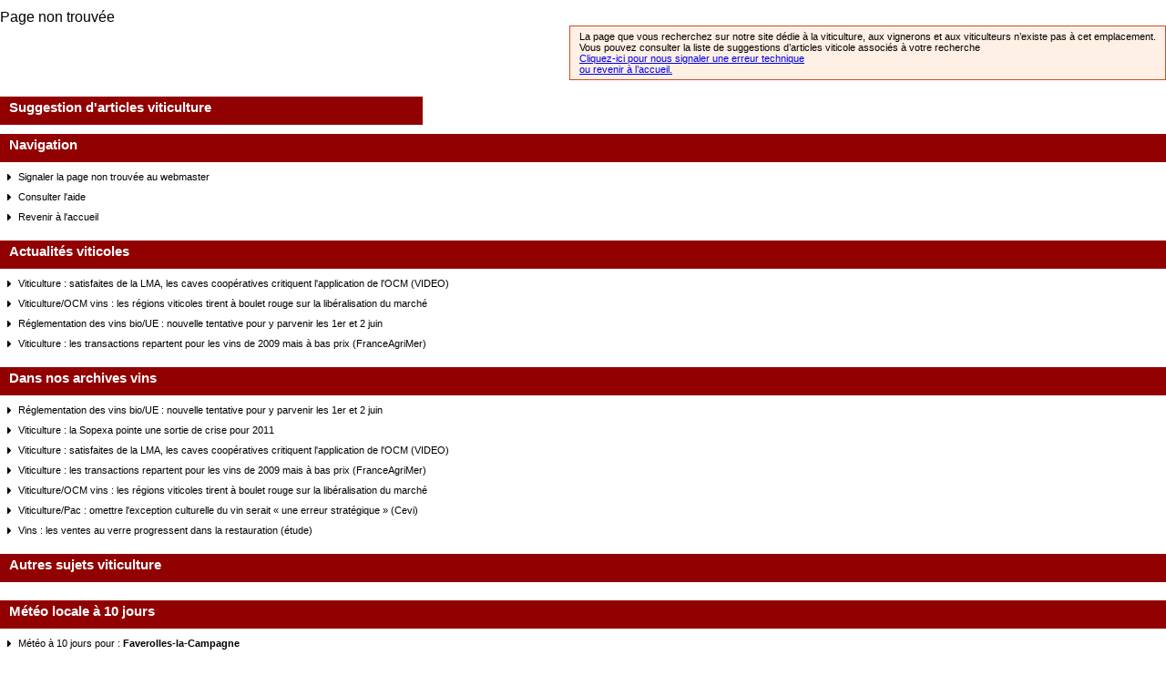

--- FILE ---
content_type: text/html; charset=UTF-8
request_url: http://dev.lavigne-mag.fr/actualites/cour-de-justice-europeenne-les-cvo-confortees-72968.html
body_size: 3011
content:
<!DOCTYPE html PUBLIC "-//W3C//DTD XHTML 1.0 Transitional//EN" "http://www.w3.org/TR/xhtml1/DTD/xhtml1-transitional.dtd">
<html xmlns="http://www.w3.org/1999/xhtml" xmlns:fb="http://ogp.me/ns/fb#">
<head>
<meta http-equiv="Content-Type" content="text/html; charset=UTF-8" />
  <title>Phytoma</title>
<meta name="robots" content="noarchives" />
<meta name="robots" content="noindex" />

<meta name="description" content="  La Vigne" />



<meta name="keywords" lang="fr" content="vin, vigne, viticulture, actualites vins, meteo vigne, levures" />

<meta name="category" content="Internet" />	
<meta name="distribution" content="global" /> 
<meta name="author" lang="fr" content="La Vigne Magazine" />
<meta name="copyright" content="La Vigne" />
<meta name="generator" content="" />
<meta name="identifier-url" content="http://www.lavigne-mag.fr" />
<meta name="expires" content="never" />
<meta name="Date-Creation-yyyymmdd" content="20090701" />
<meta name="Date-Revision-yyyymmdd" content="20090701" />
<META name="y_key" content="11f01e6dc021d185">
<meta name="google-site-verification" content="6ptewshzD08buyQ-iIi2GNH3gCOKC_JZUEL729eL3hk" />
<meta name="msvalidate.01" content="98F4AE053CE589C4BD1DB163496E0307" />
<LINK REL="SHORTCUT ICON" href="http://www.lavigne-mag.fr/images/global/favicon.gif">
<link href="https://plus.google.com/108431783095471963071" rel="publisher" />
<meta name="msvalidate.01" content="DE03031855D35FBC6AC2D2D017F95F41" />

<meta name="twitter:site" content="@lavigne_mag"/>
<meta property="fb:page_id" content="167705906614774"/>
<meta property="og:site_name" content="La Vigne Magazine" />
<meta property="fb:admins" content="100001112251479" />
<meta property="og:locale" content="fr_FR"/>

<link href="/css/VIGzoning-global.css" rel="stylesheet" type="text/css" />

<!--[if IE 7]><link rel="stylesheet" type="text/css" href="/css/VIGie7.css" /><![endif]-->
<!--[if IE 8]><link rel="stylesheet" type="text/css" href="/css/VIGie8.css" /><![endif]--> 
<link href="/css/VIGcouleurs.css" rel="stylesheet" type="text/css" />
<link href="/css/VIG404.css" rel="stylesheet" type="text/css" />

<script type="text/javascript" src="/scripts/jquery/VIGjquery-1.10.1.js"></script>
<script type="text/javascript" src="/scripts/VIGfonctions-global.js"></script>
<script type="text/javascript" src="/scripts/VIGstartup.js"></script>
<!--script type="text/javascript" src="/scripts/VIGskyscrapper.js"></script-->
<script type="text/javascript" src="/scripts/VIGhome-smart-adserver.js"></script>
<script type="text/javascript" src="/scripts/jquery.decorated-taperici.js"></script>

<script type="text/javascript" src="/scripts/VIGpopupClotureSite.js"></script>








<link href="/css/VIGactualite_article-thema-avec-com.css" rel="stylesheet" type="text/css" />
<!--<link href="/css/VIGplugin-scrollbar.css" rel="stylesheet" type="text/css" />-->
<script type="text/javascript" src="/scripts/VIGplugin-scrollbar.js"></script>
<script type="text/javascript" src="/scripts/VIGplugin-diaporama.js"></script>


<!-- Shark-CMS View : index/pages/actualites/cour-de-justice-europeenne-les-cvo-confortees-72968.html -->




<!--Google Analytics-->

<script type="text/javascript">

  var _gaq = _gaq || [];
  _gaq.push(['_setAccount', 'UA-996709-12']);
  _gaq.push(['_setDomainName', 'lavigne-mag.fr']);
  _gaq.push(['_trackPageview']);

  (function() {
    var ga = document.createElement('script'); ga.type = 'text/javascript'; ga.async = true;
    ga.src = ('https:' == document.location.protocol ? 'https://ssl' : 'http://www') + '.google-analytics.com/ga.js';
    var s = document.getElementsByTagName('script')[0]; s.parentNode.insertBefore(ga, s);
  })();

</script>
	 
	 
</head>

<body class="site">
			
		
			


             <div id="titreActualite">Page non trouv&eacute;e</div>
    
                        <p class="detailErreur">
                                              <!--img src="/images/404/icone-point-interro.png" class="iconeInterro" /-->  La page que vous recherchez sur notre site d&eacute;die &agrave; la viticulture, aux vignerons et aux viticulteurs n’existe pas &agrave; cet emplacement. <br />
                            Vous pouvez consulter la liste de suggestions d’articles viticole associ&eacute;s &agrave; votre recherche<br />
							<a href="/28984">Cliquez-ici pour nous signaler une erreur technique</a><br />
						<a href="/">ou revenir &agrave; l’accueil.</a>
                        </p>
  <div class="clear">&nbsp;</div>
                        <div class="blocGaucheVert">
                        	<h2>Suggestion d'articles viticulture</h2>
                        </div>


                        <div class="blocDroiteVert">
                        	<h2>Navigation</h2>
                            <ul>
                            	<li><a href="/28984." class="lienTexte">Signaler la page non trouv&eacute;e au webmaster</a></li>
                            	<li><a href="/aide/problemes-de-connexion-28987.html" class="lienTexte">Consulter l'aide</a></li>
                            	<li><a href="/" class="lienTexte">Revenir &agrave; l'accueil</a></li>
                            </ul>
                        </div>

                  						
						



							
                       <div class="blocDroiteVert">
					   	   
					   

<h2>Actualités viticoles</h2><!-- Debut Liste scrollable -->
							<ul>
                                    <li><a href="/actualites/viticulture-satisfaites-de-la-lma-les-caves-cooperatives-critiquent-l-application-de-l-ocm-video-artFa-28868.html" class="lienTexte">Viticulture : satisfaites de la LMA, les caves coopératives critiquent l&#039;application de l&#039;OCM (VIDEO)</a></li>
                                        
                                    <li><a href="/actualites/viticulture-ocm-vins-les-regions-viticoles-tirent-a-boulet-rouge-sur-la-liberalisation-du-marche-artFa-28872.html" class="lienTexte">Viticulture/OCM vins : les régions viticoles tirent à boulet rouge sur la libéralisation du marché</a></li>
                                        
                                    <li><a href="/actualites/reglementation-des-vins-bio-ue-nouvelle-tentative-pour-y-parvenir-les-1er-et-2-juin-artFa-28871.html" class="lienTexte">Réglementation des vins bio/UE : nouvelle tentative pour y parvenir les 1er et 2 juin</a></li>
                                        
                                    <li><a href="/actualites/viticulture-les-transactions-repartent-pour-les-vins-de-2009-mais-a-bas-prix-franceagrimer-artFa-28873.html" class="lienTexte">Viticulture : les transactions repartent pour les vins de 2009 mais à bas prix (FranceAgriMer)</a></li>
                                        
                              </ul>
                             </div><!-- Fin Liste Scrollable -->							   
					   
					   
					   
					   
					   
					   
					   <div class="blocDroiteVert">
					   
<h2>Dans nos archives vins</h2><!-- Debut Liste scrollable -->
							<ul>
                                    <li><a href="/actualites/reglementation-des-vins-bio-ue-nouvelle-tentative-pour-y-parvenir-les-1er-et-2-juin-artFa-28871.html" class="lienTexte">Réglementation des vins bio/UE : nouvelle tentative pour y parvenir les 1er et 2 juin</a></li>

                                    <li><a href="/actualites/viticulture-la-sopexa-pointe-une-sortie-de-crise-pour-2011-artFa-28876.html" class="lienTexte">Viticulture : la Sopexa pointe une sortie de crise pour 2011</a></li>

                                    <li><a href="/actualites/viticulture-satisfaites-de-la-lma-les-caves-cooperatives-critiquent-l-application-de-l-ocm-video-artFa-28868.html" class="lienTexte">Viticulture : satisfaites de la LMA, les caves coopératives critiquent l&#039;application de l&#039;OCM (VIDEO)</a></li>

                                    <li><a href="/actualites/viticulture-les-transactions-repartent-pour-les-vins-de-2009-mais-a-bas-prix-franceagrimer-artFa-28873.html" class="lienTexte">Viticulture : les transactions repartent pour les vins de 2009 mais à bas prix (FranceAgriMer)</a></li>

                                    <li><a href="/actualites/viticulture-ocm-vins-les-regions-viticoles-tirent-a-boulet-rouge-sur-la-liberalisation-du-marche-artFa-28872.html" class="lienTexte">Viticulture/OCM vins : les régions viticoles tirent à boulet rouge sur la libéralisation du marché</a></li>

                                    <li><a href="/actualites/viticulture-pac-omettre-l-exception-culturelle-du-vin-serait-une-erreur-strategique-cevi-artFa-28875.html" class="lienTexte">Viticulture/Pac : omettre l&#039;exception culturelle du vin serait « une erreur stratégique » (Cevi)</a></li>

                                    <li><a href="/actualites/vins-les-ventes-au-verre-progressent-dans-la-restauration-etude-artFa-28874.html" class="lienTexte">Vins : les ventes au verre progressent dans la restauration  (étude)</a></li>

                              </ul></div>
	
							 
                        <div class="blocDroiteVert"><h2>Autres sujets viticulture</h2><ul>
                      </ul></div>

	
                   <div class="blocDroiteVert"><h2>M&eacute;t&eacute;o locale &agrave; 10 jours</h2><ul>
<li><a href="/meteo/locale-28970.html?id=27235" class="lienTexte">M&eacute;t&eacute;o &agrave; 10 jours pour : <strong>Faverolles-la-Campagne</strong></a></li> 
<li><a href="/meteo/locale-28970.html?id=02514" class="lienTexte">M&eacute;t&eacute;o &agrave; 10 jours pour : <strong>Montigny-Lengrain</strong></a></li> 
<li><a href="/meteo/locale-28970.html?id=31391" class="lienTexte">M&eacute;t&eacute;o &agrave; 10 jours pour : <strong>Montsaunès</strong></a></li> 
<li><a href="/meteo/locale-28970.html?id=02808" class="lienTexte">M&eacute;t&eacute;o &agrave; 10 jours pour : <strong>Villeret</strong></a></li> 
<li><a href="/meteo/locale-28970.html?id=70445" class="lienTexte">M&eacute;t&eacute;o &agrave; 10 jours pour : <strong>Rignovelle</strong></a></li> 
                      </ul></div>
			
							
							
 



							 
							 
						
						
						
                        <!-- FIN 404 PAGE NON TROUVEE -->
    
</body>

</html>



--- FILE ---
content_type: application/javascript
request_url: http://dev.lavigne-mag.fr/scripts/VIGfonctions-global.js
body_size: 588
content:
// JavaScript Document


function GFAfavoris(phrase,lien) { /* Ajouter le site dans les favoris */
   if (window.sidebar)
   { 
   window.sidebar.addPanel(phrase, lien,""); 
   }
   else if( document.all )
   {
   window.external.AddFavorite(lien, phrase);
   }
   else
        {
   return true;
   }
}

function GFAdemarrage(num){  /* Mettre le site en page de d�marrage */
	document.getElementById("lienMettreHomePage"+num).style.behavior='url(#default#homepage)';
	document.getElementById("lienMettreHomePage"+num).setHomePage('http://www.lavigne-mag.fr');
}


